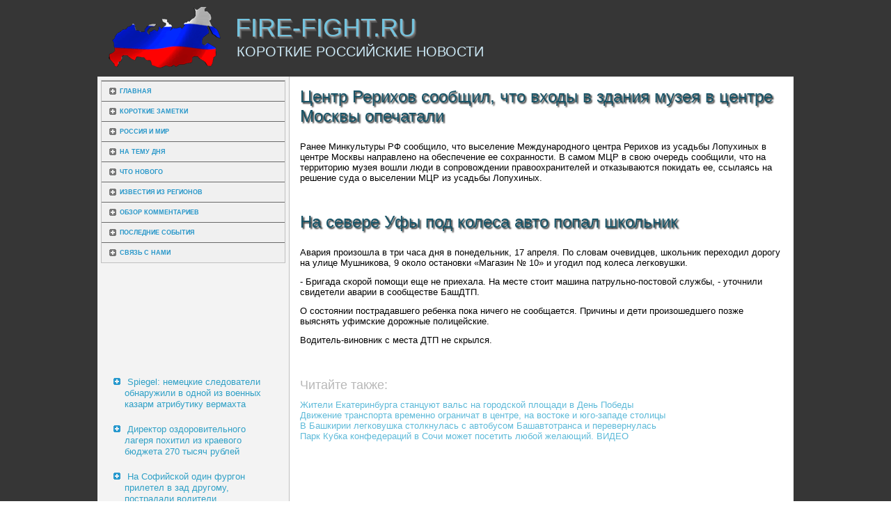

--- FILE ---
content_type: text/html; charset=UTF-8
request_url: http://www.fire-fight.ru/news/news-ru/2937-v-sozhzhennom-dome-na-kubani-pogibli-chetvero-detej.html
body_size: 7784
content:
<!DOCTYPE html PUBLIC "-//W3C//DTD XHTML 1.0 Strict//EN" "http://www.w3.org/TR/xhtml1/DTD/xhtml1-strict.dtd">
   <html xmlns="http://www.w3.org/1999/xhtml">
<head>
  <meta http-equiv="Content-Type" content="text/html; charset=utf-8" />
    <meta name="author" content="Fire-fight.ru" />
<link rel="shortcut icon" href="../../favicon.ico" type="image/x-icon" />
    <title>Центр Рерихов сообщил, что входы в здания музея в центре Москвы опечатали :: Fire-fight.ru</title>
    <meta name="viewport" content="initial-scale = 1.0, maximum-scale =
      1.0, user-scalable = no, width = device-width">
    <!--[if lt IE 9]><script src="https://html5shiv.googlecode.com/svn/trunk/html5.js"></script><![endif]-->
    <link rel="stylesheet" href="../../style.css" media="screen">
    <!--[if lte IE 7]><link rel="stylesheet" href="../../style.ie7.css" media="screen" /><![endif]-->
    <link rel="stylesheet" href="../../style.responsive.css" media="all">
    <script src="../../jquery.js"></script>
    <script src="../../script.js"></script>
    <script src="../../script.responsive.js"></script>
 <style>.mCNcontent .mCNpostcontent-0 .layout-item-0 { padding: 0px;  }
.ie7 .mCNpost .mCNlayout-cell {border:none !important; padding:0 !important; }
.ie6 .mCNpost .mCNlayout-cell {border:none !important; padding:0 !important; }

</style></head>
<body>
<div id="mCNmain">
<header class="mCNheader">


    <div class="mCNshapes">

            </div>
<h1 class="mCNheadline" data-left="26.77%">Fire-fight.ru</h1>
        <h2 class="mCNslogan" data-left="29.75%">Короткие российские новости</h2>
      </header>
      <div class="mCNsheet clearfix">
        <div class="mCNlayout-wrapper">
          <div class="mCNcontent-layout">
            <div class="mCNcontent-layout-row">
              <div class="mCNlayout-cell mCNsidebar1">
                <div class="mCNvmenublock clearfix">
                  <div class="mCNvmenublockcontent">
                    <ul class="mCNvmenu">
<li><a href="../../default.html">Главная</a></li>
<li><a href="../../category1.html">Короткие заметки</a></li>
<li><a href="../../category2.html">Россия и мир</a></li>
<li><a href="../../category3.html">На тему дня</a></li>
<li><a href="../../category4.html">Что нового</a></li>
<li><a href="../../category5.html">Известия из регионов</a></li>
<li><a href="../../category6.html">Обзор комментариев</a></li>
<li><a href="../../category7.html">Последние события</a></li>
<li><a href="../../contact.html">Связь с нами</a></li>
                    </ul>
                  </div>
                </div>
                <div class="mCNblock clearfix">
                  <div class="mCNblockcontent"><br /><br />
 

<br />
 <br />
 <br />
 <br /> <br />
<br />
<ul><li>     <a href="http://www.fire-fight.ru/articles196-1.html">Spiegel: немецкие следователи обнаружили в одной из военных казарм атрибутику вермахта</a>
</li><li>     <a href="http://www.fire-fight.ru/articles827-2.html">Директор оздоровительного лагеря похитил из краевого бюджета 270 тысяч рублей</a>
</li><li>     <a href="http://www.fire-fight.ru/article499.html">На Софийской один фургон прилетел в зад другому, пострадали водители</a>
</li></ul><br />
                  </div>
                </div>
              </div>
              <div class="mCNlayout-cell mCNcontent">
                <article class="mCNpost mCNarticle">      <h2 class="mCNpostheader">Центр Рерихов сообщил, что входы в здания музея в центре Москвы опечатали</h2>  <div class="mCNpostcontent mCNpostcontent-0 clearfix">
                    <div class="mCNcontent-layout">
                      <div class="mCNcontent-layout-row">
                        <div class="mCNlayout-cell layout-item-0"
                          style="width: 100%"><p style="text-align:right;"></p>
         <p>Ранее Минкультуры РФ сообщило, что выселение Международного центра Рерихов из усадьбы Лопухиных в центре Москвы направлено на обеспечение ее сохранности. В самом МЦР в свою очередь сообщили, что на территорию музея вошли люди в сопровождении правоохранителей и отказываются покидать ее, ссылаясь на решение суда о выселении МЦР из усадьбы Лопухиных.</p></div>
                    </div>
                    </div>
                  </div><br /><br /><h2 class="mCNpostheader">На севере Уфы под колеса авто попал школьник</h2>  <div class="mCNpostcontent mCNpostcontent-0 clearfix">
                    <div class="mCNcontent-layout">
                      <div class="mCNcontent-layout-row">
                        <div class="mCNlayout-cell layout-item-0"
                          style="width: 100%"><p style="text-align:right;"></p>
         <p>Авария произошла в три часа дня в понедельник, 17 апреля. По словам очевидцев, школьник переходил дорогу на улице Мушникова, 9 около остановки «Магазин &#8470; 10» и угодил под колеса легковушки.</p><p>- Бригада скорой помощи еще не приехала. На месте стоит машина патрульно-постовой службы, - уточнили свидетели аварии в сообществе БашДТП.</p><p>О состоянии пострадавшего ребенка пока ничего не сообщается. Причины и дети произошедшего позже выяснять уфимские дорожные полицейские.</p><p>Водитель-виновник с места ДТП не скрылся.</p> <br /> 
             <h3>Читайте также:</h3>     <a href="../../article583.html">Жители Екатеринбурга станцуют вальс на городской площади в День Победы</a>
<br />     <a href="../../articles843-4.html">Движение транспорта временно ограничат в центре, на востоке и юго-западе столицы</a>
<br />     <a href="../../articles198-6.html">В Башкирии легковушка столкнулась с автобусом Башавтотранса и перевернулась</a>
<br />     <a href="../../articles851-1.html">Парк Кубка конфедераций в Сочи может посетить любой желающий. ВИДЕО</a>

        </div>
                     <br /><br /></div>
                    </div>
                  </div>
                </article>
              </div>
            </div>
          </div>
        </div>
      </div>
      <footer class="mCNfooter">
        <div class="mCNfooter-inner">
          <div style="width:100%;border-top:1px dotted #808080;"><br />
          </div>
          <p style="margin-left: 20px">Copyright © Fire-fight.ru 2015-2025. All Rights Reserved.</p>
          <p style="margin-left: 20px"><br />
          </p>
        </div>
      </footer>
    </div>
  </body>
</html>     

--- FILE ---
content_type: text/css
request_url: http://www.fire-fight.ru/style.css
body_size: 52136
content:


#mCNmain
{
   background: #363636;
   margin:0 auto;
   font-size: 13px;
   font-family: Arial, 'Arial Unicode MS', Helvetica, Sans-Serif;
   font-weight: normal;
   font-style: normal;
   position: relative;
   width: 100%;
   min-height: 100%;
   left: 0;
   top: 0;
   cursor:default;
   overflow:hidden;
}
table, ul.mCNhmenu
{
   font-size: 13px;
   font-family: Arial, 'Arial Unicode MS', Helvetica, Sans-Serif;
   font-weight: normal;
   font-style: normal;
}

h1, h2, h3, h4, h5, h6, p, a, ul, ol, li
{
   margin: 0;
   padding: 0;
}

/* Reset buttons border. It's important for input and button tags. 
 * border-collapse should be separate for shadow in IE. 
 */
.mCNbutton
{
   border: 0;
   border-collapse: separate;
   -webkit-background-origin: border !important;
   -moz-background-origin: border !important;
   background-origin: border-box !important;
   background: #69BCE2;
   background: linear-gradient(top, #8BCBE9 0, #4BAFDD 100%) no-repeat;
   background: -webkit-linear-gradient(top, #8BCBE9 0, #4BAFDD 100%) no-repeat;
   background: -moz-linear-gradient(top, #8BCBE9 0, #4BAFDD 100%) no-repeat;
   background: -o-linear-gradient(top, #8BCBE9 0, #4BAFDD 100%) no-repeat;
   background: -ms-linear-gradient(top, #8BCBE9 0, #4BAFDD 100%) no-repeat;
   background: linear-gradient(top, #8BCBE9 0, #4BAFDD 100%) no-repeat;
   -svg-background: linear-gradient(top, #8BCBE9 0, #4BAFDD 100%) no-repeat;
   -webkit-box-shadow:0 0 2px 1px rgba(0, 0, 0, 0.2);
   -moz-box-shadow:0 0 2px 1px rgba(0, 0, 0, 0.2);
   box-shadow:0 0 2px 1px rgba(0, 0, 0, 0.2);
   border-width: 0;
   padding:0 35px;
   margin:0 auto;
   height:34px;
}

.mCNpostcontent,
.mCNpostheadericons,
.mCNpostfootericons,
.mCNblockcontent,
ul.mCNvmenu a 
{
   text-align: left;
}

.mCNpostcontent,
.mCNpostcontent li,
.mCNpostcontent table,
.mCNpostcontent a,
.mCNpostcontent a:link,
.mCNpostcontent a:visited,
.mCNpostcontent a.visited,
.mCNpostcontent a:hover,
.mCNpostcontent a.hovered
{
   font-family: Arial, 'Arial Unicode MS', Helvetica, Sans-Serif;
}

.mCNpostcontent p
{
   margin: 12px 0;
}

.mCNpostcontent h1, .mCNpostcontent h1 a, .mCNpostcontent h1 a:link, .mCNpostcontent h1 a:visited, .mCNpostcontent h1 a:hover,
.mCNpostcontent h2, .mCNpostcontent h2 a, .mCNpostcontent h2 a:link, .mCNpostcontent h2 a:visited, .mCNpostcontent h2 a:hover,
.mCNpostcontent h3, .mCNpostcontent h3 a, .mCNpostcontent h3 a:link, .mCNpostcontent h3 a:visited, .mCNpostcontent h3 a:hover,
.mCNpostcontent h4, .mCNpostcontent h4 a, .mCNpostcontent h4 a:link, .mCNpostcontent h4 a:visited, .mCNpostcontent h4 a:hover,
.mCNpostcontent h5, .mCNpostcontent h5 a, .mCNpostcontent h5 a:link, .mCNpostcontent h5 a:visited, .mCNpostcontent h5 a:hover,
.mCNpostcontent h6, .mCNpostcontent h6 a, .mCNpostcontent h6 a:link, .mCNpostcontent h6 a:visited, .mCNpostcontent h6 a:hover,
.mCNblockheader .t, .mCNblockheader .t a, .mCNblockheader .t a:link, .mCNblockheader .t a:visited, .mCNblockheader .t a:hover,
.mCNvmenublockheader .t, .mCNvmenublockheader .t a, .mCNvmenublockheader .t a:link, .mCNvmenublockheader .t a:visited, .mCNvmenublockheader .t a:hover,
.mCNheadline, .mCNheadline a, .mCNheadline a:link, .mCNheadline a:visited, .mCNheadline a:hover,
.mCNslogan, .mCNslogan a, .mCNslogan a:link, .mCNslogan a:visited, .mCNslogan a:hover,
.mCNpostheader, .mCNpostheader a, .mCNpostheader a:link, .mCNpostheader a:visited, .mCNpostheader a:hover
{
   font-size: 32px;
   font-family: 'Century Gothic', Arial, 'Arial Unicode MS', Helvetica, Sans-Serif;
   font-weight: bold;
   font-style: normal;
   text-decoration: none;
}

.mCNpostcontent a, .mCNpostcontent a:link
{
   font-family: Arial, 'Arial Unicode MS', Helvetica, Sans-Serif;
   text-decoration: none;
   color: #5EBAD9;
}

.mCNpostcontent a:visited, .mCNpostcontent a.visited
{
   font-family: Arial, 'Arial Unicode MS', Helvetica, Sans-Serif;
   text-decoration: none;
   color: #808080;
}

.mCNpostcontent  a:hover, .mCNpostcontent a.hover
{
   font-family: Arial, 'Arial Unicode MS', Helvetica, Sans-Serif;
   text-decoration: underline;
   color: #19576B;
}

.mCNpostcontent h1
{
   color: #299FD6;
   margin: 10px 0;
   font-size: 22px;
   font-family: 'Century Gothic', Arial, 'Arial Unicode MS', Helvetica, Sans-Serif;
   font-weight: normal;
   font-style: normal;
   text-shadow: 1.4px 1.4px 0 rgb(255, 255, 255), 2.1px 2.1px 0 rgba(23, 23, 23, 0.8);
}

.mCNblockcontent h1
{
   margin: 10px 0;
   font-size: 22px;
   font-family: 'Century Gothic', Arial, 'Arial Unicode MS', Helvetica, Sans-Serif;
   font-weight: normal;
   font-style: normal;
   text-shadow: 1.4px 1.4px 0 rgb(255, 255, 255), 2.1px 2.1px 0 rgba(23, 23, 23, 0.8);
}

.mCNpostcontent h1 a, .mCNpostcontent h1 a:link, .mCNpostcontent h1 a:hover, .mCNpostcontent h1 a:visited, .mCNblockcontent h1 a, .mCNblockcontent h1 a:link, .mCNblockcontent h1 a:hover, .mCNblockcontent h1 a:visited 
{
   font-size: 22px;
   font-family: 'Century Gothic', Arial, 'Arial Unicode MS', Helvetica, Sans-Serif;
   font-weight: normal;
   font-style: normal;
   text-shadow: 1.4px 1.4px 0 rgb(255, 255, 255), 2.1px 2.1px 0 rgba(23, 23, 23, 0.8);
}

.mCNpostcontent h2
{
   color: #58B4DF;
   margin-top: 19px;
   margin-bottom: 19px;
   font-size: 20px;
   font-family: 'Century Gothic', Arial, 'Arial Unicode MS', Helvetica, Sans-Serif;
}

.mCNblockcontent h2
{
   margin-top: 19px;
   margin-bottom: 19px;
   font-size: 20px;
   font-family: 'Century Gothic', Arial, 'Arial Unicode MS', Helvetica, Sans-Serif;
}

.mCNpostcontent h2 a, .mCNpostcontent h2 a:link, .mCNpostcontent h2 a:hover, .mCNpostcontent h2 a:visited, .mCNblockcontent h2 a, .mCNblockcontent h2 a:link, .mCNblockcontent h2 a:hover, .mCNblockcontent h2 a:visited 
{
   font-size: 20px;
   font-family: 'Century Gothic', Arial, 'Arial Unicode MS', Helvetica, Sans-Serif;
}

.mCNpostcontent h3
{
   color: #B8B8B8;
   margin: 20px 0 10px;
   font-size: 18px;
   font-family: 'Century Gothic', Arial, 'Arial Unicode MS', Helvetica, Sans-Serif;
   font-weight: normal;
   font-style: normal;
}

.mCNblockcontent h3
{
   margin: 20px 0 10px;
   font-size: 18px;
   font-family: 'Century Gothic', Arial, 'Arial Unicode MS', Helvetica, Sans-Serif;
   font-weight: normal;
   font-style: normal;
}

.mCNpostcontent h3 a, .mCNpostcontent h3 a:link, .mCNpostcontent h3 a:hover, .mCNpostcontent h3 a:visited, .mCNblockcontent h3 a, .mCNblockcontent h3 a:link, .mCNblockcontent h3 a:hover, .mCNblockcontent h3 a:visited 
{
   font-size: 18px;
   font-family: 'Century Gothic', Arial, 'Arial Unicode MS', Helvetica, Sans-Serif;
   font-weight: normal;
   font-style: normal;
}

.mCNpostcontent h4
{
   color: #1B698D;
   margin: 15px 0 0;
   font-size: 16px;
   font-family: 'Century Gothic', Arial, 'Arial Unicode MS', Helvetica, Sans-Serif;
   font-weight: normal;
   font-style: normal;
}

.mCNblockcontent h4
{
   margin: 15px 0 0;
   font-size: 16px;
   font-family: 'Century Gothic', Arial, 'Arial Unicode MS', Helvetica, Sans-Serif;
   font-weight: normal;
   font-style: normal;
}

.mCNpostcontent h4 a, .mCNpostcontent h4 a:link, .mCNpostcontent h4 a:hover, .mCNpostcontent h4 a:visited, .mCNblockcontent h4 a, .mCNblockcontent h4 a:link, .mCNblockcontent h4 a:hover, .mCNblockcontent h4 a:visited 
{
   font-size: 16px;
   font-family: 'Century Gothic', Arial, 'Arial Unicode MS', Helvetica, Sans-Serif;
   font-weight: normal;
   font-style: normal;
}

.mCNpostcontent h5
{
   color: #1B698D;
   margin-bottom: 10px;
   font-size: 43px;
   font-family: 'Century Gothic', Arial, 'Arial Unicode MS', Helvetica, Sans-Serif;
   font-weight: normal;
   font-style: normal;
   line-height: 100%;
}

.mCNblockcontent h5
{
   margin-bottom: 10px;
   font-size: 43px;
   font-family: 'Century Gothic', Arial, 'Arial Unicode MS', Helvetica, Sans-Serif;
   font-weight: normal;
   font-style: normal;
   line-height: 100%;
}

.mCNpostcontent h5 a, .mCNpostcontent h5 a:link, .mCNpostcontent h5 a:hover, .mCNpostcontent h5 a:visited, .mCNblockcontent h5 a, .mCNblockcontent h5 a:link, .mCNblockcontent h5 a:hover, .mCNblockcontent h5 a:visited 
{
   font-size: 43px;
   font-family: 'Century Gothic', Arial, 'Arial Unicode MS', Helvetica, Sans-Serif;
   font-weight: normal;
   font-style: normal;
   line-height: 100%;
}

.mCNpostcontent h6
{
   color: #58B4DF;
   margin: -5px 0 -10px;
   font-size: 28px;
   font-family: 'Century Gothic', Arial, 'Arial Unicode MS', Helvetica, Sans-Serif;
   font-weight: bold;
   font-style: normal;
}

.mCNblockcontent h6
{
   margin: -5px 0 -10px;
   font-size: 28px;
   font-family: 'Century Gothic', Arial, 'Arial Unicode MS', Helvetica, Sans-Serif;
   font-weight: bold;
   font-style: normal;
}

.mCNpostcontent h6 a, .mCNpostcontent h6 a:link, .mCNpostcontent h6 a:hover, .mCNpostcontent h6 a:visited, .mCNblockcontent h6 a, .mCNblockcontent h6 a:link, .mCNblockcontent h6 a:hover, .mCNblockcontent h6 a:visited 
{
   font-size: 28px;
   font-family: 'Century Gothic', Arial, 'Arial Unicode MS', Helvetica, Sans-Serif;
   font-weight: bold;
   font-style: normal;
}

header, footer, article, nav, #mCNhmenu-bg, .mCNsheet, .mCNhmenu a, .mCNvmenu a, .mCNslidenavigator > a, .mCNcheckbox:before, .mCNradiobutton:before
{
   -webkit-background-origin: border !important;
   -moz-background-origin: border !important;
   background-origin: border-box !important;
}

header, footer, article, nav, #mCNhmenu-bg, .mCNsheet, .mCNslidenavigator > a, .mCNcheckbox:before, .mCNradiobutton:before
{
   display: block;
   -webkit-box-sizing: border-box;
   -moz-box-sizing: border-box;
   box-sizing: border-box;
}

ul
{
   list-style-type: none;
}

ol
{
   list-style-position: inside;
}

html, body
{
   height: 100%;
}

body
{
   padding: 0;
   margin:0;
   min-width: 1000px;
   color: #000000;
}

.mCNheader:before, #mCNheader-bg:before, .mCNlayout-cell:before, .mCNlayout-wrapper:before, .mCNfooter:before, .mCNnav:before, #mCNhmenu-bg:before, .mCNsheet:before
{
   width: 100%;
   content: " ";
   display: table;
}
.mCNheader:after, #mCNheader-bg:after, .mCNlayout-cell:after, .mCNlayout-wrapper:after, .mCNfooter:after, .mCNnav:after, #mCNhmenu-bg:after, .mCNsheet:after,
.cleared, .clearfix:after {
   clear: both;
   font: 0/0 serif;
   display: block;
   content: " ";
}

form
{
   padding: 0 !important;
   margin: 0 !important;
}

table.position
{
   position: relative;
   width: 100%;
   table-layout: fixed;
}

li h1, .mCNpostcontent li h1, .mCNblockcontent li h1 
{
   margin:1px;
} 
li h2, .mCNpostcontent li h2, .mCNblockcontent li h2 
{
   margin:1px;
} 
li h3, .mCNpostcontent li h3, .mCNblockcontent li h3 
{
   margin:1px;
} 
li h4, .mCNpostcontent li h4, .mCNblockcontent li h4 
{
   margin:1px;
} 
li h5, .mCNpostcontent li h5, .mCNblockcontent li h5 
{
   margin:1px;
} 
li h6, .mCNpostcontent li h6, .mCNblockcontent li h6 
{
   margin:1px;
} 
li p, .mCNpostcontent li p, .mCNblockcontent li p 
{
   margin:1px;
}


.mCNshapes
{
   position: absolute;
   top: 0;
   right: 0;
   bottom: 0;
   left: 0;
   overflow: hidden;
   z-index: 0;
}

.mCNslider-inner {
   position: relative;
   overflow: hidden;
   width: 100%;
   height: 100%;
}

.mCNslidenavigator > a {
   display: inline-block;
   vertical-align: middle;
   outline-style: none;
   font-size: 1px;
}

.mCNslidenavigator > a:last-child {
   margin-right: 0 !important;
}

.mCNheadline
{
  display: inline-block;
  position: absolute;
  min-width: 50px;
  top: 12px;
  left: 26.77%;
  line-height: 100%;
  margin-left: -70px !important;
  -webkit-transform: rotate(0deg);
  -moz-transform: rotate(0deg);
  -o-transform: rotate(0deg);
  -ms-transform: rotate(0deg);
  transform: rotate(0deg);
  z-index: 101;
}

.mCNheadline, 
.mCNheadline a, 
.mCNheadline a:link, 
.mCNheadline a:visited, 
.mCNheadline a:hover
{
font-size: 36px;
font-family: 'Century Gothic', Arial, 'Arial Unicode MS', Helvetica, Sans-Serif;
font-weight: normal;
font-style: normal;
text-decoration: none;
text-transform: uppercase;
text-shadow: 0.7px 0.7px 0px rgba(153, 153, 153, 0.8), 1.4px 1.4px 0px rgba(140, 140, 140, 0.8), 2.1px 2.1px 1px rgba(122, 122, 122, 0.5), 2.8px 2.8px 0px rgba(107, 107, 107, 0.5), 3.5px 3.5px 0px rgba(92, 92, 92, 0.48);
  padding: 0;
  margin: 0;
  color: #73C3DE !important;
  white-space: nowrap;
}
.mCNslogan
{
  display: inline-block;
  position: absolute;
  min-width: 50px;
  top: 54px;
  left: 29.75%;
  line-height: 100%;
  margin-left: -98px !important;
  -webkit-transform: rotate(0deg);
  -moz-transform: rotate(0deg);
  -o-transform: rotate(0deg);
  -ms-transform: rotate(0deg);
  transform: rotate(0deg);
  z-index: 102;
  white-space: nowrap;
}

.mCNslogan, 
.mCNslogan a, 
.mCNslogan a:link, 
.mCNslogan a:visited, 
.mCNslogan a:hover
{
font-size: 20px;
font-family: 'Century Gothic', Arial, 'Arial Unicode MS', Helvetica, Sans-Serif;
font-weight: normal;
font-style: normal;
text-decoration: none;
text-transform: uppercase;
  padding: 0;
  margin: 0;
  color: #CCE8F5 !important;
}






.mCNheader
{
   margin:10px auto 0;
   height: 100px;
   background-image: url('images/object201233291.png'), url('images/header.png');
   background-position: 13px -9px, 0 0;
   background-repeat: no-repeat;
   position: relative;
   width: 1000px;
   z-index: auto !important;
}

.responsive .mCNheader 
{
   background-image: url('images/header.png');
   background-position: center center;
}

.mCNheader>.widget 
{
   position:absolute;
   z-index:101;
}

.mCNsheet
{
   background: #FFFFFF;
   margin:0 auto;
   position:relative;
   cursor:auto;
   width: 1000px;
   z-index: auto !important;
}

.mCNlayout-wrapper
{
   position: relative;
   margin: 0 auto 0 auto;
   z-index: auto !important;
}

.mCNcontent-layout
{
   display: table;
   width: 100%;
   table-layout: fixed;
}

.mCNcontent-layout-row 
{
   display: table-row;
}

.mCNlayout-cell
{
   display: table-cell;
   vertical-align: top;
}

/* need only for content layout in post content */ 
.mCNpostcontent .mCNcontent-layout
{
   border-collapse: collapse;
}

.mCNvmenublock
{
   background: #F0F0F0;
   border:1px solid #BFBFBF;
   margin:5px;
}
div.mCNvmenublock img
{
   margin: 0;
}

.mCNvmenublockcontent
{
   margin:0 auto;
}

ul.mCNvmenu, ul.mCNvmenu ul
{
   list-style: none;
   display: block;
}

ul.mCNvmenu, ul.mCNvmenu li
{
   display: block;
   margin: 0;
   padding: 0;
   width: auto;
   line-height: 0;
}

ul.mCNvmenu
{
   margin-top: 0;
   margin-bottom: 0;
}

ul.mCNvmenu ul
{
   display: none;
   position:relative;
}

ul.mCNvmenu ul.active
{
   display: block;
}

ul.mCNvmenu>li>a
{
   border-top:1px solid #696969;
   padding:0 10px 0 11px;
   margin:0 auto;
   color: #2696C9;
   min-height: 28px;
   line-height: 28px;
}
ul.mCNvmenu a 
{
   display: block;
   cursor: pointer;
   z-index: 1;
   font-size: 9px;
   font-family: 'Century Gothic', Arial, 'Arial Unicode MS', Helvetica, Sans-Serif;
   font-weight: bold;
   font-style: normal;
   text-decoration: none;
   text-transform: uppercase;
   position:relative;
}

ul.mCNvmenu li{
   position:relative;
}

ul.mCNvmenu>li
{
   margin-top: 0;
}
ul.mCNvmenu>li>ul
{
   margin-top: 0;
}
ul.mCNvmenu>li:first-child
{
   margin-top:0;
}

ul.mCNvmenu>li>a:before
{
   content:url('images/vmenuitemicon.png');
   margin-right:5px;
   bottom: 1px;
   position:relative;
   display:inline-block;
   vertical-align:middle;
   font-size:0;
   line-height:0;
}
.opera ul.mCNvmenu>li>a:before
{
   /* Vertical-align:middle in Opera doesn't need additional offset */
    bottom: 0;
}

ul.mCNvmenu>li>a.active:before
{
   content:url('images/vmenuactiveitemicon.png');
   margin-right:5px;
   bottom: 1px;
   position:relative;
   display:inline-block;
   vertical-align:middle;
   font-size:0;
   line-height:0;
}
.opera ul.mCNvmenu>li>a.active:before
{
   /* Vertical-align:middle in Opera doesn't need additional offset */
    bottom: 0;
}

ul.mCNvmenu>li>a:hover:before,  ul.mCNvmenu>li>a.active:hover:before,  ul.mCNvmenu>li:hover>a:before,  ul.mCNvmenu>li:hover>a.active:before
{
   content:url('images/vmenuhovereditemicon.png');
   margin-right:5px;
   bottom: 1px;
   position:relative;
   display:inline-block;
   vertical-align:middle;
   font-size:0;
   line-height:0;
}
.opera ul.mCNvmenu>li>a:hover:before, .opera   ul.mCNvmenu>li>a.active:hover:before, .opera   ul.mCNvmenu>li:hover>a:before, .opera   ul.mCNvmenu>li:hover>a.active:before
{
   /* Vertical-align:middle in Opera doesn't need additional offset */
    bottom: 0;
}

ul.mCNvmenu>li>a:hover, ul.mCNvmenu>li>a.active:hover
{
   background: #35A9D0;
   border-top:1px solid #35A9D0;
   padding:0 10px 0 11px;
   margin:0 auto;
}

ul.mCNvmenu a:hover, ul.mCNvmenu a.active:hover 
{
   color: #185467;
}

ul.mCNvmenu>li>a.active:hover>span.border-top, ul.mCNvmenu>li>a.active:hover>span.border-bottom 
{
   background-color: transparent;
}

ul.mCNvmenu>li>a.active
{
   border-top:1px solid #2799CE;
   padding:0 10px 0 11px;
   margin:0 auto;
   color: #2696C9;
}

.mCNblock
{
   padding:3px;
   margin:20px;
}
div.mCNblock img
{
   border: none;
   margin: 7px;
}

.mCNblockcontent
{
   margin:0 auto;
   color: #3B3B3B;
   font-size: 13px;
   font-family: Arial, 'Arial Unicode MS', Helvetica, Sans-Serif;
}
.mCNblockcontent table,
.mCNblockcontent li, 
.mCNblockcontent a,
.mCNblockcontent a:link,
.mCNblockcontent a:visited,
.mCNblockcontent a:hover
{
   color: #3B3B3B;
   font-size: 13px;
   font-family: Arial, 'Arial Unicode MS', Helvetica, Sans-Serif;
}

.mCNblockcontent p
{
   margin: 6px 0;
}

.mCNblockcontent a, .mCNblockcontent a:link
{
   color: #2FA0C6;
   font-family: Arial, 'Arial Unicode MS', Helvetica, Sans-Serif;
   text-decoration: none;
}

.mCNblockcontent a:visited, .mCNblockcontent a.visited
{
   color: #ADADAD;
   font-family: Arial, 'Arial Unicode MS', Helvetica, Sans-Serif;
   text-decoration: none;
}

.mCNblockcontent a:hover, .mCNblockcontent a.hover
{
   color: #4FB1DE;
   font-family: Arial, 'Arial Unicode MS', Helvetica, Sans-Serif;
   text-decoration: underline;
}
.mCNblock ul>li:before
{
   content:url('images/blockbullets.png');
   margin-right:6px;
   bottom: 2px;
   position:relative;
   display:inline-block;
   vertical-align:middle;
   font-size:0;
   line-height:0;
   margin-left: -16px;
}
.opera .mCNblock ul>li:before
{
   /* Vertical-align:middle in Opera doesn't need additional offset */
    bottom: 0;
}

.mCNblock li
{
   font-size: 13px;
   font-family: Arial, 'Arial Unicode MS', Helvetica, Sans-Serif;
   line-height: 125%;
   color: #0C3040;
   margin: 20px 0 10px;
}

.mCNblock ul>li, .mCNblock ol
{
   padding: 0;
}

.mCNblock ul>li
{
   padding-left: 16px;
}

.mCNbreadcrumbs
{
   margin:0 auto;
}

a.mCNbutton,
a.mCNbutton:link,
a:link.mCNbutton:link,
body a.mCNbutton:link,
a.mCNbutton:visited,
body a.mCNbutton:visited,
input.mCNbutton,
button.mCNbutton
{
   text-decoration: none;
   font-size: 14px;
   font-family: 'Century Gothic', Arial, 'Arial Unicode MS', Helvetica, Sans-Serif;
   font-weight: bold;
   font-style: normal;
   text-transform: uppercase;
   position:relative;
   display: inline-block;
   vertical-align: middle;
   white-space: nowrap;
   text-align: center;
   color: #1C1C1C;
   margin: 0 5px 0 0 !important;
   overflow: visible;
   cursor: pointer;
   text-indent: 0;
   line-height: 34px;
   -webkit-box-sizing: content-box;
   -moz-box-sizing: content-box;
   box-sizing: content-box;
}

.mCNbutton img
{
   margin: 0;
   vertical-align: middle;
}

.firefox2 .mCNbutton
{
   display: block;
   float: left;
}

input, select, textarea, a.mCNsearch-button span
{
   vertical-align: middle;
   font-size: 14px;
   font-family: 'Century Gothic', Arial, 'Arial Unicode MS', Helvetica, Sans-Serif;
   font-weight: bold;
   font-style: normal;
   text-transform: uppercase;
}

.mCNblock select 
{
   width:96%;
}

input.mCNbutton
{
   float: none !important;
}

.mCNbutton.active, .mCNbutton.active:hover
{
   background: #69BCE2;
   background: linear-gradient(top, #8BCBE9 0, #4BAFDD 100%) no-repeat;
   background: -webkit-linear-gradient(top, #8BCBE9 0, #4BAFDD 100%) no-repeat;
   background: -moz-linear-gradient(top, #8BCBE9 0, #4BAFDD 100%) no-repeat;
   background: -o-linear-gradient(top, #8BCBE9 0, #4BAFDD 100%) no-repeat;
   background: -ms-linear-gradient(top, #8BCBE9 0, #4BAFDD 100%) no-repeat;
   background: linear-gradient(top, #8BCBE9 0, #4BAFDD 100%) no-repeat;
   -svg-background: linear-gradient(top, #8BCBE9 0, #4BAFDD 100%) no-repeat;
   -webkit-box-shadow:0 0 2px 1px rgba(0, 0, 0, 0.2);
   -moz-box-shadow:0 0 2px 1px rgba(0, 0, 0, 0.2);
   box-shadow:0 0 2px 1px rgba(0, 0, 0, 0.2);
   border-width: 0;
   padding:0 35px;
   margin:0 auto;
}
.mCNbutton.active, .mCNbutton.active:hover {
   color: #0B252D !important;
}

.mCNbutton.hover, .mCNbutton:hover
{
   background: #3AA7D9;
   background: linear-gradient(top, #58B4DF 0, #299FD6 79%, #2696C9 100%) no-repeat;
   background: -webkit-linear-gradient(top, #58B4DF 0, #299FD6 79%, #2696C9 100%) no-repeat;
   background: -moz-linear-gradient(top, #58B4DF 0, #299FD6 79%, #2696C9 100%) no-repeat;
   background: -o-linear-gradient(top, #58B4DF 0, #299FD6 79%, #2696C9 100%) no-repeat;
   background: -ms-linear-gradient(top, #58B4DF 0, #299FD6 79%, #2696C9 100%) no-repeat;
   background: linear-gradient(top, #58B4DF 0, #299FD6 79%, #2696C9 100%) no-repeat;
   -svg-background: linear-gradient(top, #58B4DF 0, #299FD6 79%, #2696C9 100%) no-repeat;
   -webkit-box-shadow:0 0 2px 1px rgba(0, 0, 0, 0.2);
   -moz-box-shadow:0 0 2px 1px rgba(0, 0, 0, 0.2);
   box-shadow:0 0 2px 1px rgba(0, 0, 0, 0.2);
   border-width: 0;
   padding:0 35px;
   margin:0 auto;
}
.mCNbutton.hover, .mCNbutton:hover {
   color: #09232F !important;
}

input[type="text"], input[type="password"], input[type="email"], input[type="url"], textarea
{
   background: #FFFFFF;
   border:1px solid rgba(84, 84, 84, 0.2);
   margin:0 auto;
}
input[type="text"], input[type="password"], input[type="email"], input[type="url"], textarea
{
   width: auto;
   padding: 8px 0;
   color: #404040 !important;
   font-size: 13px;
   font-family: Arial, 'Arial Unicode MS', Helvetica, Sans-Serif;
   font-weight: normal;
   font-style: normal;
   text-shadow: none;
}
input.mCNerror, textarea.mCNerror
{
   background: #FFFFFF;
   border:1px solid #E2341D;
   margin:0 auto;
}
input.mCNerror, textarea.mCNerror {
   color: #404040 !important;
   font-size: 13px;
   font-family: Arial, 'Arial Unicode MS', Helvetica, Sans-Serif;
   font-weight: normal;
   font-style: normal;
}
form.mCNsearch input[type="text"]
{
   background: #FFFFFF;
   border-radius: 0;
   border:1px solid #545454;
   margin:0 auto;
   width: 100%;
   padding: 0 0;
   -webkit-box-sizing: border-box;
   -moz-box-sizing: border-box;
   box-sizing: border-box;
   color: #404040 !important;
   font-size: 13px;
   font-family: Arial, 'Arial Unicode MS', Helvetica, Sans-Serif;
   font-weight: normal;
   font-style: normal;
}
form.mCNsearch 
{
   background-image: none;
   border: 0;
   display:block;
   position:relative;
   top:0;
   padding:0;
   margin:5px;
   left:0;
   line-height: 0;
}

form.mCNsearch input, a.mCNsearch-button
{
   top:0;
   right:0;
}

form.mCNsearch>input, a.mCNsearch-button{
   bottom:0;
   left:0;
   vertical-align: middle;
}

form.mCNsearch input[type="submit"], input.mCNsearch-button, a.mCNsearch-button
{
   background: #69BCE2;
   -webkit-border-radius:0 -1px -1px 0;
   -moz-border-radius:0 -1px -1px 0;
   border-radius:0 -1px -1px 0;
   margin:0 auto;
}
form.mCNsearch input[type="submit"], input.mCNsearch-button, a.mCNsearch-button {
   position:absolute;
   left:auto;
   display:block;
   border: 0;
   top: 1px;
   bottom: 1px;
   right: 	1px;
   padding:0 6px;
   color: #1C1C1C !important;
   font-size: 13px;
   font-family: Arial, 'Arial Unicode MS', Helvetica, Sans-Serif;
   font-weight: normal;
   font-style: normal;
   cursor: pointer;
}

a.mCNsearch-button span.mCNsearch-button-text, a.mCNsearch-button:after {
   vertical-align:middle;
}

a.mCNsearch-button:after {
   display:inline-block;
   content:' ';
   height: 100%;
}

a.mCNsearch-button, a.mCNsearch-button span,
a.mCNsearch-button:visited, a.mCNsearch-button.visited,
a.mCNsearch-button:hover, a.mCNsearch-button.hover 
{
   text-decoration: none;
   font-size: 13px;
   font-family: Arial, 'Arial Unicode MS', Helvetica, Sans-Serif;
   font-weight: normal;
   font-style: normal;
}

label.mCNcheckbox:before
{
   background: #FFFFFF;
   -webkit-border-radius:1px;
   -moz-border-radius:1px;
   border-radius:1px;
   border-width: 0;
   margin:0 auto;
   width:16px;
   height:16px;
}
label.mCNcheckbox
{
   cursor: pointer;
   font-size: 13px;
   font-family: Arial, 'Arial Unicode MS', Helvetica, Sans-Serif;
   font-weight: normal;
   font-style: normal;
   line-height: 16px;
   display: inline-block;
   color: #404040 !important;
}

.mCNcheckbox>input[type="checkbox"]
{
   margin: 0 5px 0 0;
}

label.mCNcheckbox.active:before
{
   background: #ACDCEC;
   -webkit-border-radius:1px;
   -moz-border-radius:1px;
   border-radius:1px;
   border-width: 0;
   margin:0 auto;
   width:16px;
   height:16px;
   display: inline-block;
}

label.mCNcheckbox.hovered:before
{
   background: #C1E5F0;
   -webkit-border-radius:1px;
   -moz-border-radius:1px;
   border-radius:1px;
   border-width: 0;
   margin:0 auto;
   width:16px;
   height:16px;
   display: inline-block;
}

label.mCNradiobutton:before
{
   background: #FFFFFF;
   -webkit-border-radius:3px;
   -moz-border-radius:3px;
   border-radius:3px;
   border-width: 0;
   margin:0 auto;
   width:12px;
   height:12px;
}
label.mCNradiobutton
{
   cursor: pointer;
   font-size: 13px;
   font-family: Arial, 'Arial Unicode MS', Helvetica, Sans-Serif;
   font-weight: normal;
   font-style: normal;
   line-height: 12px;
   display: inline-block;
   color: #404040 !important;
}

.mCNradiobutton>input[type="radio"]
{
   vertical-align: baseline;
   margin: 0 5px 0 0;
}

label.mCNradiobutton.active:before
{
   background: #ACDCEC;
   -webkit-border-radius:3px;
   -moz-border-radius:3px;
   border-radius:3px;
   border-width: 0;
   margin:0 auto;
   width:12px;
   height:12px;
   display: inline-block;
}

label.mCNradiobutton.hovered:before
{
   background: #C1E5F0;
   -webkit-border-radius:3px;
   -moz-border-radius:3px;
   border-radius:3px;
   border-width: 0;
   margin:0 auto;
   width:12px;
   height:12px;
   display: inline-block;
}

.mCNcomments
{
   border-top:1px dotted #BFBFBF;
   margin:0 auto;
   margin-top: 25px;
}

.mCNcomments h2
{
   color: #000000;
}

.mCNcomment-inner
{
   background: #E8E8E8;
   background: transparent;
   -webkit-border-radius:2px;
   -moz-border-radius:2px;
   border-radius:2px;
   padding:5px;
   margin:0 auto;
   margin-left: 94px;
}
.mCNcomment-avatar 
{
   float:left;
   width:80px;
   height:80px;
   padding:1px;
   background:#fff;
   border:1px solid #ABABAB;
}

.mCNcomment-avatar>img
{
   margin:0 !important;
   border:none !important;
}

.mCNcomment-content
{
   padding:10px 0;
   color: #000000;
   font-family: Arial, 'Arial Unicode MS', Helvetica, Sans-Serif;
}

.mCNcomment
{
   margin-top: 6px;
}

.mCNcomment:first-child
{
   margin-top: 0;
}

.mCNcomment-header
{
   color: #000000;
   font-family: Arial, 'Arial Unicode MS', Helvetica, Sans-Serif;
   line-height: 100%;
}

.mCNcomment-header a, 
.mCNcomment-header a:link, 
.mCNcomment-header a:visited,
.mCNcomment-header a.visited,
.mCNcomment-header a:hover,
.mCNcomment-header a.hovered
{
   font-family: Arial, 'Arial Unicode MS', Helvetica, Sans-Serif;
   line-height: 100%;
}

.mCNcomment-header a, .mCNcomment-header a:link
{
   font-family: Arial, 'Arial Unicode MS', Helvetica, Sans-Serif;
   color: #206E88;
}

.mCNcomment-header a:visited, .mCNcomment-header a.visited
{
   font-family: Arial, 'Arial Unicode MS', Helvetica, Sans-Serif;
   color: #404040;
}

.mCNcomment-header a:hover,  .mCNcomment-header a.hovered
{
   font-family: Arial, 'Arial Unicode MS', Helvetica, Sans-Serif;
   color: #081B21;
}

.mCNcomment-content a, 
.mCNcomment-content a:link, 
.mCNcomment-content a:visited,
.mCNcomment-content a.visited,
.mCNcomment-content a:hover,
.mCNcomment-content a.hovered
{
   font-family: Arial, 'Arial Unicode MS', Helvetica, Sans-Serif;
}

.mCNcomment-content a, .mCNcomment-content a:link
{
   font-family: Arial, 'Arial Unicode MS', Helvetica, Sans-Serif;
   color: #206E88;
}

.mCNcomment-content a:visited, .mCNcomment-content a.visited
{
   font-family: Arial, 'Arial Unicode MS', Helvetica, Sans-Serif;
   color: #404040;
}

.mCNcomment-content a:hover,  .mCNcomment-content a.hovered
{
   font-family: Arial, 'Arial Unicode MS', Helvetica, Sans-Serif;
   color: #081B21;
}

.mCNpager
{
   background: #E8E8E8;
   background: linear-gradient(top, #FFFFFF 0, #A8A8A8 100%) no-repeat;
   background: -webkit-linear-gradient(top, #FFFFFF 0, #A8A8A8 100%) no-repeat;
   background: -moz-linear-gradient(top, #FFFFFF 0, #A8A8A8 100%) no-repeat;
   background: -o-linear-gradient(top, #FFFFFF 0, #A8A8A8 100%) no-repeat;
   background: -ms-linear-gradient(top, #FFFFFF 0, #A8A8A8 100%) no-repeat;
   background: linear-gradient(top, #FFFFFF 0, #A8A8A8 100%) no-repeat;
   -svg-background: linear-gradient(top, #FFFFFF 0, #A8A8A8 100%) no-repeat;
   -webkit-border-radius:2px;
   -moz-border-radius:2px;
   border-radius:2px;
   border:1px solid #BFBFBF;
   padding:5px;
}

.mCNpager>*:last-child,
.mCNpager>*:last-child:hover
{
   margin-right:0;
}

.mCNpager>span {
   cursor:default;
}

.mCNpager>*
{
   background: #DEDEDE;
   background: linear-gradient(top, #FFFFFF 0, #ABABAB 100%) no-repeat;
   background: -webkit-linear-gradient(top, #FFFFFF 0, #ABABAB 100%) no-repeat;
   background: -moz-linear-gradient(top, #FFFFFF 0, #ABABAB 100%) no-repeat;
   background: -o-linear-gradient(top, #FFFFFF 0, #ABABAB 100%) no-repeat;
   background: -ms-linear-gradient(top, #FFFFFF 0, #ABABAB 100%) no-repeat;
   background: linear-gradient(top, #FFFFFF 0, #ABABAB 100%) no-repeat;
   -svg-background: linear-gradient(top, #FFFFFF 0, #ABABAB 100%) no-repeat;
   -webkit-border-radius:2px;
   -moz-border-radius:2px;
   border-radius:2px;
   border:1px solid #ABABAB;
   padding:7px;
   margin:0 4px 0 auto;
   position:relative;
   display:inline-block;
   margin-left: 0;
}

.mCNpager a:link,
.mCNpager a:visited
{
   font-family: Arial, 'Arial Unicode MS', Helvetica, Sans-Serif;
   text-decoration: none;
   color: #424242
;
}

.mCNpager .active
{
   background: #BFBFBF;
   background: linear-gradient(top, #E8E8E8 0, #969696 100%) no-repeat;
   background: -webkit-linear-gradient(top, #E8E8E8 0, #969696 100%) no-repeat;
   background: -moz-linear-gradient(top, #E8E8E8 0, #969696 100%) no-repeat;
   background: -o-linear-gradient(top, #E8E8E8 0, #969696 100%) no-repeat;
   background: -ms-linear-gradient(top, #E8E8E8 0, #969696 100%) no-repeat;
   background: linear-gradient(top, #E8E8E8 0, #969696 100%) no-repeat;
   -svg-background: linear-gradient(top, #E8E8E8 0, #969696 100%) no-repeat;
   border:1px solid #DEDEDE;
   padding:7px;
   margin:0 4px 0 auto;
   color: #404040
;
}

.mCNpager .more
{
   background: #DEDEDE;
   background: linear-gradient(top, #FFFFFF 0, #ABABAB 100%) no-repeat;
   background: -webkit-linear-gradient(top, #FFFFFF 0, #ABABAB 100%) no-repeat;
   background: -moz-linear-gradient(top, #FFFFFF 0, #ABABAB 100%) no-repeat;
   background: -o-linear-gradient(top, #FFFFFF 0, #ABABAB 100%) no-repeat;
   background: -ms-linear-gradient(top, #FFFFFF 0, #ABABAB 100%) no-repeat;
   background: linear-gradient(top, #FFFFFF 0, #ABABAB 100%) no-repeat;
   -svg-background: linear-gradient(top, #FFFFFF 0, #ABABAB 100%) no-repeat;
   border:1px solid #ABABAB;
   margin:0 4px 0 auto;
}
.mCNpager a.more:link,
.mCNpager a.more:visited
{
   color: #0D2B36
;
}
.mCNpager a:hover
{
   background: #ABABAB;
   background: linear-gradient(top, #D1D1D1 0, #828282 100%) no-repeat;
   background: -webkit-linear-gradient(top, #D1D1D1 0, #828282 100%) no-repeat;
   background: -moz-linear-gradient(top, #D1D1D1 0, #828282 100%) no-repeat;
   background: -o-linear-gradient(top, #D1D1D1 0, #828282 100%) no-repeat;
   background: -ms-linear-gradient(top, #D1D1D1 0, #828282 100%) no-repeat;
   background: linear-gradient(top, #D1D1D1 0, #828282 100%) no-repeat;
   -svg-background: linear-gradient(top, #D1D1D1 0, #828282 100%) no-repeat;
   border:1px solid #DEDEDE;
   padding:7px;
   margin:0 4px 0 auto;
}
.mCNpager  a:hover,
.mCNpager  a.more:hover
{
   color: #081B21
;
}
.mCNpager>*:after
{
   margin:0 0 0 auto;
   display:inline-block;
   position:absolute;
   content: ' ';
   top:0;
   width:0;
   height:100%;
   right: 0;
   text-decoration:none;
}

.mCNpager>*:last-child:after{
   display:none;
}

.mCNcommentsform
{
   background: #DEDEDE;
   background: transparent;
   padding:10px;
   margin:0 auto;
   margin-top:25px;
   color: #000000;
}

.mCNcommentsform h2{
   padding-bottom:10px;
   margin: 0;
   color: #000000;
}

.mCNcommentsform label {
   display: inline-block;
   line-height: 25px;
}

.mCNcommentsform input:not([type=submit]), .mCNcommentsform textarea {
   box-sizing: border-box;
   -moz-box-sizing: border-box;
   -webkit-box-sizing: border-box;
   width:100%;
   max-width:100%;
}

.mCNcommentsform .form-submit
{
   margin-top: 10px;
}
.mCNpost
{
   padding:15px;
}
a img
{
   border: 0;
}

.mCNarticle img, img.mCNarticle, .mCNblock img, .mCNfooter img
{
   margin: 0 0 0 0;
}

.mCNmetadata-icons img
{
   border: none;
   vertical-align: middle;
   margin: 2px;
}

.mCNarticle table, table.mCNarticle
{
   border-collapse: collapse;
   margin: 1px;
}

.mCNpost .mCNcontent-layout-br
{
   height: 0;
}

.mCNarticle th, .mCNarticle td
{
   padding: 2px;
   vertical-align: top;
   text-align: left;
}

.mCNarticle th
{
   text-align: center;
   vertical-align: middle;
   padding: 7px;
}

pre
{
   overflow: auto;
   padding: 0.1em;
}

.preview-cms-logo
{
   border: 0;
   margin: 1em 1em 0 0;
   float: left;
}

.image-caption-wrapper
{
   padding: 0 0 0 0;
   -webkit-box-sizing: border-box;
   -moz-box-sizing: border-box;
   box-sizing: border-box;
}

.image-caption-wrapper img
{
   margin: 0 !important;
   -webkit-box-sizing: border-box;
   -moz-box-sizing: border-box;
   box-sizing: border-box;
}

.image-caption-wrapper div.mCNcollage
{
   margin: 0 !important;
   -webkit-box-sizing: border-box;
   -moz-box-sizing: border-box;
   box-sizing: border-box;
}

.image-caption-wrapper p
{
   font-size: 80%;
   text-align: right;
   margin: 0;
}

.mCNpostheader
{
   color: #185467;
   margin: 0 0 10px;
   font-size: 24px;
   font-family: 'Century Gothic', Arial, 'Arial Unicode MS', Helvetica, Sans-Serif;
   font-weight: normal;
   font-style: normal;
   text-shadow: 1px 0 0 rgb(23, 23, 23), 1px 0 0 rgb(23, 23, 23), 0 -1px 0 rgb(23, 23, 23), 0 1px 0 rgb(23, 23, 23), 0 0 10px rgba(0, 0, 0, 0.99);
}

.mCNpostheader a, 
.mCNpostheader a:link, 
.mCNpostheader a:visited,
.mCNpostheader a.visited,
.mCNpostheader a:hover,
.mCNpostheader a.hovered
{
   font-size: 24px;
   font-family: 'Century Gothic', Arial, 'Arial Unicode MS', Helvetica, Sans-Serif;
   font-weight: normal;
   font-style: normal;
   text-shadow: 1px 0 0 rgb(23, 23, 23), 1px 0 0 rgb(23, 23, 23), 0 -1px 0 rgb(23, 23, 23), 0 1px 0 rgb(23, 23, 23), 0 0 10px rgba(0, 0, 0, 0.99);
}

.mCNpostheader a, .mCNpostheader a:link
{
   font-family: 'Century Gothic', Arial, 'Arial Unicode MS', Helvetica, Sans-Serif;
   text-decoration: none;
   text-align: left;
   text-shadow: 1.4px 1.4px 0 rgb(255, 255, 255), 2.1px 2.1px 0 rgba(23, 23, 23, 0.79);
   color: #45B0D3;
}

.mCNpostheader a:visited, .mCNpostheader a.visited
{
   font-family: 'Century Gothic', Arial, 'Arial Unicode MS', Helvetica, Sans-Serif;
   text-decoration: none;
   text-align: left;
   color: #62BCDA;
}

.mCNpostheader a:hover,  .mCNpostheader a.hovered
{
   font-family: 'Century Gothic', Arial, 'Arial Unicode MS', Helvetica, Sans-Serif;
   text-decoration: none;
   text-align: left;
   color: #19576B;
}

.mCNpostheadericons,
.mCNpostheadericons a,
.mCNpostheadericons a:link,
.mCNpostheadericons a:visited,
.mCNpostheadericons a:hover
{
   font-family: Arial, 'Arial Unicode MS', Helvetica, Sans-Serif;
   color: #404040;
}

.mCNpostheadericons
{
   padding: 1px;
   margin: 20px 0 0;
}

.mCNpostheadericons a, .mCNpostheadericons a:link
{
   font-family: Arial, 'Arial Unicode MS', Helvetica, Sans-Serif;
   text-decoration: none;
   color: #595959;
}

.mCNpostheadericons a:visited, .mCNpostheadericons a.visited
{
   font-family: Arial, 'Arial Unicode MS', Helvetica, Sans-Serif;
   font-weight: normal;
   font-style: italic;
   text-decoration: none;
   color: #595959;
}

.mCNpostheadericons a:hover, .mCNpostheadericons a.hover
{
   font-family: Arial, 'Arial Unicode MS', Helvetica, Sans-Serif;
   font-weight: normal;
   font-style: italic;
   text-decoration: underline;
   color: #09232F;
}

.mCNpostpdficon:before
{
   content:url('images/postpdficon.png');
   margin-right:6px;
   position:relative;
   display:inline-block;
   vertical-align:middle;
   font-size:0;
   line-height:0;
   bottom: auto;
}
.opera .mCNpostpdficon:before
{
   /* Vertical-align:middle in Opera doesn't need additional offset */
    bottom: 0;
}

.mCNpostprinticon:before
{
   content:url('images/postprinticon.png');
   margin-right:6px;
   bottom: 2px;
   position:relative;
   display:inline-block;
   vertical-align:middle;
   font-size:0;
   line-height:0;
}
.opera .mCNpostprinticon:before
{
   /* Vertical-align:middle in Opera doesn't need additional offset */
    bottom: 0;
}

.mCNpostemailicon:before
{
   content:url('images/postemailicon.png');
   margin-right:6px;
   position:relative;
   display:inline-block;
   vertical-align:middle;
   font-size:0;
   line-height:0;
   bottom: auto;
}
.opera .mCNpostemailicon:before
{
   /* Vertical-align:middle in Opera doesn't need additional offset */
    bottom: 0;
}

.mCNpostcontent ul>li:before,  .mCNpost ul>li:before,  .mCNtextblock ul>li:before
{
   content:url('images/postbullets.png');
   margin-right:6px;
   bottom: 2px;
   position:relative;
   display:inline-block;
   vertical-align:middle;
   font-size:0;
   line-height:0;
}
.opera .mCNpostcontent ul>li:before, .opera   .mCNpost ul>li:before, .opera   .mCNtextblock ul>li:before
{
   /* Vertical-align:middle in Opera doesn't need additional offset */
    bottom: 0;
}

.mCNpostcontent li, .mCNpost li, .mCNtextblock li
{
   font-size: 13px;
   font-family: Arial, 'Arial Unicode MS', Helvetica, Sans-Serif;
   color: #141414;
   margin: 0 0 5px 11px;
}

.mCNpostcontent ul>li, .mCNpost ul>li, .mCNtextblock ul>li, .mCNpostcontent ol, .mCNpost ol, .mCNtextblock ol
{
   padding: 0;
}

.mCNpostcontent ul>li, .mCNpost ul>li, .mCNtextblock ul>li
{
   padding-left: 12px;
}

.mCNpostcontent ul>li:before,  .mCNpost ul>li:before,  .mCNtextblock ul>li:before
{
   margin-left: -12px;
}

.mCNpostcontent ol, .mCNpost ol, .mCNtextblock ol, .mCNpostcontent ul, .mCNpost ul, .mCNtextblock ul
{
   margin: 1em 0 1em 11px;
}

.mCNpostcontent li ol, .mCNpost li ol, .mCNtextblock li ol, .mCNpostcontent li ul, .mCNpost li ul, .mCNtextblock li ul
{
   margin: 0.5em 0 0.5em 11px;
}

.mCNpostcontent li, .mCNpost li, .mCNtextblock li
{
   margin: 0 0 5px 0;
}

.mCNpostcontent ol>li, .mCNpost ol>li, .mCNtextblock ol>li
{
   /* overrides overflow for "ul li" and sets the default value */
  overflow: visible;
}

.mCNpostcontent ul>li, .mCNpost ul>li, .mCNtextblock ul>li
{
   /* makes "ul li" not to align behind the image if they are in the same line */
  overflow-x: visible;
   overflow-y: hidden;
}

blockquote
{
   background: #C9C9C9 url('images/postquote.png') no-repeat scroll;
   padding:2px 2px 2px 25px;
   margin:10px 10px 10px 50px;
   color: #041015;
   font-family: Arial, 'Arial Unicode MS', Helvetica, Sans-Serif;
   font-weight: normal;
   font-style: italic;
   text-align: left;
   /* makes block not to align behind the image if they are in the same line */
  overflow: auto;
   clear:both;
}
blockquote a, .mCNpostcontent blockquote a, .mCNblockcontent blockquote a, .mCNfooter blockquote a,
blockquote a:link, .mCNpostcontent blockquote a:link, .mCNblockcontent blockquote a:link, .mCNfooter blockquote a:link,
blockquote a:visited, .mCNpostcontent blockquote a:visited, .mCNblockcontent blockquote a:visited, .mCNfooter blockquote a:visited,
blockquote a:hover, .mCNpostcontent blockquote a:hover, .mCNblockcontent blockquote a:hover, .mCNfooter blockquote a:hover
{
   color: #041015;
   font-family: Arial, 'Arial Unicode MS', Helvetica, Sans-Serif;
   font-weight: normal;
   font-style: italic;
   text-align: left;
}

/* Override native 'p' margins*/
blockquote p,
.mCNpostcontent blockquote p,
.mCNblockcontent blockquote p,
.mCNfooter blockquote p
{
   margin: 0;
   margin: 2px 0 2px 15px;
}

.mCNpostfootericons,
.mCNpostfootericons a,
.mCNpostfootericons a:link,
.mCNpostfootericons a:visited,
.mCNpostfootericons a:hover
{
   font-family: Arial, 'Arial Unicode MS', Helvetica, Sans-Serif;
   color: #545454;
}

.mCNpostfootericons
{
   padding: 1px;
}

.mCNpostfootericons a, .mCNpostfootericons a:link
{
   font-family: Arial, 'Arial Unicode MS', Helvetica, Sans-Serif;
   text-decoration: none;
   color: #595959;
}

.mCNpostfootericons a:visited, .mCNpostfootericons a.visited
{
   font-family: Arial, 'Arial Unicode MS', Helvetica, Sans-Serif;
   text-decoration: none;
   color: #595959;
}

.mCNpostfootericons a:hover, .mCNpostfootericons a.hover
{
   font-family: Arial, 'Arial Unicode MS', Helvetica, Sans-Serif;
   text-decoration: none;
   color: #09232F;
}

.Navigator .mCNccs-navigator img, .Navigator img
{
   border: 0;
   margin: 0;
   vertical-align: middle;
}
tr.Navigator td, td span.Navigator
{
   text-align: center;
   vertical-align: middle;
}

.Sorter img
{
   border:0;
   vertical-align:middle;
   padding:0;
   margin:0;
   position:static;
   z-index:1;
   width: 12px;
   height: 6px;
}

.Sorter a
{
   position:relative;
   font-family: Arial, 'Arial Unicode MS', Helvetica, Sans-Serif;
   color: #757575;
}

.Sorter a:link
{
   font-family: Arial, 'Arial Unicode MS', Helvetica, Sans-Serif;
   color: #757575;
}

.Sorter a:visited, .Sorter a.visited
{
   font-family: Arial, 'Arial Unicode MS', Helvetica, Sans-Serif;
   color: #757575;
}

.Sorter a:hover, .Sorter a.hover
{
   font-family: Arial, 'Arial Unicode MS', Helvetica, Sans-Serif;
   color: #595959;
}

.Sorter
{
   font-family: Arial, 'Arial Unicode MS', Helvetica, Sans-Serif;
   color:#404040;
}

.mCNfooter
{
   margin:0 auto;
   position: relative;
   color: #C4C4C4;
   font-family: Arial, 'Arial Unicode MS', Helvetica, Sans-Serif;
   text-align: left;
   padding: 0;
}

.mCNfooter a,
.mCNfooter a:link,
.mCNfooter a:visited,
.mCNfooter a:hover,
.mCNfooter td, 
.mCNfooter th,
.mCNfooter caption
{
   color: #C4C4C4;
   font-family: Arial, 'Arial Unicode MS', Helvetica, Sans-Serif;
}

.mCNfooter p 
{
   padding:0;
   text-align: left;
}

.mCNfooter a,
.mCNfooter a:link
{
   color: #51B5D6;
   font-family: Arial, 'Arial Unicode MS', Helvetica, Sans-Serif;
   text-decoration: none;
}

.mCNfooter a:visited
{
   color: #ABABAB;
   font-family: Arial, 'Arial Unicode MS', Helvetica, Sans-Serif;
   text-decoration: none;
}

.mCNfooter a:hover
{
   color: #77C5DF;
   font-family: Arial, 'Arial Unicode MS', Helvetica, Sans-Serif;
   text-decoration: underline;
}

.mCNfooter h1
{
   color: #3AA7D9;
   font-family: 'Century Gothic', Arial, 'Arial Unicode MS', Helvetica, Sans-Serif;
   text-shadow: 1.4px 1.4px 0 rgb(255, 255, 255), 2.1px 2.1px 0 rgba(23, 23, 23, 0.8);
}

.mCNfooter h2
{
   color: #69BCE2;
   font-family: 'Century Gothic', Arial, 'Arial Unicode MS', Helvetica, Sans-Serif;
}

.mCNfooter h3
{
   color: #BFBFBF;
   font-family: 'Century Gothic', Arial, 'Arial Unicode MS', Helvetica, Sans-Serif;
}

.mCNfooter h4
{
   color: #69BCE2;
   font-family: 'Century Gothic', Arial, 'Arial Unicode MS', Helvetica, Sans-Serif;
}

.mCNfooter h5
{
   color: #69BCE2;
   font-family: 'Century Gothic', Arial, 'Arial Unicode MS', Helvetica, Sans-Serif;
}

.mCNfooter h6
{
   color: #69BCE2;
   font-family: 'Century Gothic', Arial, 'Arial Unicode MS', Helvetica, Sans-Serif;
}

.mCNfooter img
{
   border: none;
   margin: 10px;
}

.mCNfooter-inner
{
   margin: 0 auto;
   width:1000px;
   padding-right: 0;
   padding-left: 0;
}

.mCNrss-tag-icon
{
   background:  url('images/footerrssicon.png') no-repeat scroll;
   margin:0 auto;
   min-height:32px;
   min-width:32px;
   display: inline-block;
   text-indent: 35px;
   background-position: left center;
}

.mCNrss-tag-icon:empty
{
   vertical-align: middle;
}

.mCNfacebook-tag-icon
{
   background:  url('images/footerfacebookicon.png') no-repeat scroll;
   margin:0 auto;
   min-height:32px;
   min-width:32px;
   display: inline-block;
   text-indent: 35px;
   background-position: left center;
}

.mCNfacebook-tag-icon:empty
{
   vertical-align: middle;
}

.mCNtwitter-tag-icon
{
   background:  url('images/footertwittericon.png') no-repeat scroll;
   margin:0 auto;
   min-height:32px;
   min-width:32px;
   display: inline-block;
   text-indent: 35px;
   background-position: left center;
}

.mCNtwitter-tag-icon:empty
{
   vertical-align: middle;
}

.mCNfooter li
{
   font-size: 13px;
   font-family: Arial, 'Arial Unicode MS', Helvetica, Sans-Serif;
   line-height: 125%;
   color: #9CD3EC;
}

.mCNpage-footer, 
.mCNpage-footer a,
.mCNpage-footer a:link,
.mCNpage-footer a:visited,
.mCNpage-footer a:hover
{
   font-family: Arial;
   font-size: 10px;
   letter-spacing: normal;
   word-spacing: normal;
   font-style: normal;
   font-weight: normal;
   text-decoration: underline;
   color: #8BCBE9;
}

.mCNpage-footer
{
   position: relative;
   z-index: auto !important;
   padding: 1em;
   text-align: center !important;
   text-decoration: none;
   color: #BABABA;
}

.mCNlightbox-wrapper 
{
   background: #333;
   background: rgba(0, 0, 0, .8);
   bottom: 0;
   left: 0;
   padding: 0 100px;
   position: fixed;
   right: 0;
   text-align: center;
   top: 0;
   z-index: 1000000;
}

.mCNlightbox,
.mCNlightbox-wrapper .mCNlightbox-image
{
   cursor: pointer;
}

.mCNlightbox-wrapper .mCNlightbox-image
{
   border: 6px solid #fff;
   border-radius: 3px;
   display: none;
   max-width: 100%;
   vertical-align: middle;
}

.mCNlightbox-wrapper .mCNlightbox-image.active
{
   display: inline-block;
}

.mCNlightbox-wrapper .lightbox-error
{
   background: #fff;
   border: 1px solid #b4b4b4;
   border-radius: 10px;
   box-shadow: 0 2px 5px #333;
   height: 80px;
   opacity: .95;
   padding: 20px;
   position: fixed;
   width: 300px;
   z-index: 100;
}

.mCNlightbox-wrapper .loading
{
   background: #fff url('images/preloader-01.gif') center center no-repeat;
   border: 1px solid #b4b4b4;
   border-radius: 10px;
   box-shadow: 0 2px 5px #333;
   height: 32px;
   opacity: .5;
   padding: 10px;
   position: fixed;
   width: 32px;
   z-index: 10100;
}

.mCNlightbox-wrapper .arrow
{
   cursor: pointer;
   height: 100px;
   opacity: .5;
   filter: alpha(opacity=50);
   position: fixed;
   width: 82px;
   z-index: 10003;
}

.mCNlightbox-wrapper .arrow.left
{
   left: 9px;
}

.mCNlightbox-wrapper .arrow.right
{
   right: 9px;
}

.mCNlightbox-wrapper .arrow:hover
{
   opacity: 1;
   filter: alpha(opacity=100);
}

.mCNlightbox-wrapper .arrow.disabled 
{
   display: none;
}

.mCNlightbox-wrapper .arrow-t, 
.mCNlightbox-wrapper .arrow-b
{
   background-color: #fff;
   border-radius: 3px;
   height: 6px;
   left: 26px;
   position: relative;
   width: 30px;
}

.mCNlightbox-wrapper .arrow-t
{
   top: 38px;
}

.mCNlightbox-wrapper .arrow-b
{
   top: 50px;
}

.mCNlightbox-wrapper .close
{
   cursor: pointer;
   height: 22px;
   opacity: .5;
   filter: alpha(opacity=50);
   position: fixed;
   right: 39px;
   top: 30px;
   width: 22px;
   z-index: 10003;
}

.mCNlightbox-wrapper .close:hover 
{
   opacity: 1;
   filter: alpha(opacity=100);
}

.mCNlightbox-wrapper .close .cw, 
.mCNlightbox-wrapper .close .ccw
{
   background-color: #fff;
   border-radius: 3px;
   height: 6px;
   position: absolute;
   left: -4px;
   top: 8px;
   width: 30px;
}

.mCNlightbox-wrapper .cw
{
   transform: rotate(45deg);
   -ms-transform: rotate(45deg);
   /* IE 9 */
    -webkit-transform: rotate(45deg);
   /* Safari and Chrome */
    -o-transform: rotate(45deg);
   /* Opera */
    -moz-transform: rotate(45deg);
/* Firefox */}

.mCNlightbox-wrapper .ccw
{
   transform: rotate(-45deg);
   -ms-transform: rotate(-45deg);
   /* IE 9 */
    -webkit-transform: rotate(-45deg);
   /* Safari and Chrome */
    -o-transform: rotate(-45deg);
   /* Opera */
    -moz-transform: rotate(-45deg);
/* Firefox */}

.mCNlightbox-wrapper .close-alt, 
.mCNlightbox-wrapper .arrow-right-alt, 
.mCNlightbox-wrapper .arrow-left-alt 
{
   color: #fff;
   display: none;
   font-size: 2.5em;
   line-height: 100%;
}

.ie8 .mCNlightbox-wrapper .close-alt, 
.ie8 .mCNlightbox-wrapper .arrow-right-alt, 
.ie8 .mCNlightbox-wrapper .arrow-left-alt 
{
   display: block;
}

.ie8 .mCNlightbox-wrapper .cw, 
.ie8 .mCNlightbox-wrapper .ccw 
{
   display: none;
}

.mCNcontent-layout .mCNsidebar1
{
   background: #E8E8E8;
   background: rgba(232, 232, 232, 0.5);
   border-right:1px solid #BFBFBF;
   margin:0 auto;
   width: 275px;
}

.mCNcontent-layout .mCNcontent
{
   margin:0 auto;
}

/* Begin Additional CSS Styles */
h1, .mCNpostheader  {
text-shadow: #333 2px 2px 2px;
}

.newsdate {
padding: 5px;
width: 40px;
height: 40px;
float: left;
text-align:center;
margin-right: 10px;
}
a:link, a.link
{
  text-decoration: underline;
  color: #8ca29c
}

a:visited, a.visited
{

  color: #8ca29c
}

a:hover, a.hover
{

  text-decoration: none;
  color: #8ca29c
}


.mCNblockheader .t, .mCNvmenublockheader .t {white-space: nowrap;}
/* End Additional CSS Styles */


--- FILE ---
content_type: application/javascript
request_url: http://www.fire-fight.ru/script.responsive.js
body_size: 14612
content:


var responsiveDesign = {
    isResponsive: false,
    isDesktop: false,
    isTablet: false,
    isPhone: false,
    windowWidth: 0,
    responsive: (function ($) {
        "use strict";
        return function () {
            var html = $("html");
            this.windowWidth = $(window).width();
            var triggerEvent = false;

            var isRespVisible = $("#mCNresp").is(":visible");
            if (isRespVisible && !this.isResponsive) {
                html.addClass("responsive").removeClass("desktop");
                this.isResponsive = true;
                this.isDesktop = false;
                triggerEvent = true;
            } else if (!isRespVisible && !this.isDesktop) {
                html.addClass("desktop").removeClass("responsive responsive-tablet responsive-phone");
                this.isResponsive = this.isTablet = this.isPhone = false;
                this.isDesktop = true;
                triggerEvent = true;
            }

            if (this.isResponsive) {
                if ($("#mCNresp-t").is(":visible") && !this.isTablet) {
                    html.addClass("responsive-tablet").removeClass("responsive-phone");
                    this.isTablet = true;
                    this.isPhone = false;
                    triggerEvent = true;
                } else if ($("#mCNresp-m").is(":visible") && !this.isPhone) {
                    html.addClass("responsive-phone").removeClass("responsive-tablet");
                    this.isTablet = false;
                    this.isPhone = true;
                    triggerEvent = true;
                }
            }

            if (triggerEvent) {
                $(window).trigger("responsive", this);
            }

            $(window).trigger("responsiveResize", this);
        };
    })(jQuery),
    initialize: (function ($) {
        "use strict";
        return function () {
            $("<div id=\"mCNresp\"><div id=\"mCNresp-m\"></div><div id=\"mCNresp-t\"></div></div>").appendTo("body");
            var resizeTimeout;
            $(window).resize(function () {
                clearTimeout(resizeTimeout);
                resizeTimeout = setTimeout(function () { responsiveDesign.responsive(); }, 25);
            });
            $(window).trigger("resize");
        };
    })(jQuery)
};

function responsiveAbsBg(responsiveDesign, el, bg) {
    "use strict";
    if (bg.length === 0)
        return;

    var desktopBgTop = bg.attr("data-bg-top");
    var desktopBgHeight = bg.attr("data-bg-height");

    if (responsiveDesign.isResponsive) {
        if (typeof desktopBgTop === "undefined" || desktopBgTop === false) {
            bg.attr("data-bg-top", bg.css("top"));
            bg.attr("data-bg-height", bg.css("height"));
        }

        var elTop = el.offset().top;
        var elHeight = el.outerHeight();
        bg.css("top", elTop + "px");
        bg.css("height", elHeight + "px");
    } else if (typeof desktopBgTop !== "undefined" && desktopBgTop !== false) {
        bg.css("top", desktopBgTop);
        bg.css("height", desktopBgHeight);
        bg.removeAttr("data-bg-top");
        bg.removeAttr("data-bg-height");
    }
}

var responsiveImages = (function ($) {
    "use strict";
    return function (responsiveDesign) {
        $("img[width]").each(function () {
            var img = $(this), newWidth = "", newMaxWidth = "", newHeight = "";
            if (responsiveDesign.isResponsive) {
                newWidth = "auto";
                newHeight = "auto";
                newMaxWidth = "100%";

                var widthAttr = img.attr("width");
                if (widthAttr !== null && typeof (widthAttr) === "string" && widthAttr.indexOf("%") === -1) {
                    newWidth = "100%";
                    newMaxWidth = parseInt($.trim(widthAttr), 10) + "px";
                }
            }
            img.css("width", newWidth).css("max-width", newMaxWidth).css("height", newHeight);
        });
    };
})(jQuery);

var responsiveVideos = (function ($) {
    "use strict";
    return function (responsiveDesign) {
        $("iframe,object,embed").each(function () {
            var obj = $(this);
            var container = obj.parent(".mCNresponsive-embed");
            if (responsiveDesign.isResponsive) {
                if (container.length !== 0)
                    return;
                container = $("<div class=\"mCNresponsive-embed\">").insertBefore(obj);
                obj.appendTo(container);
            } else if (container.length > 0) {
                obj.insertBefore(container);
                container.remove();
            }
        });
    };
})(jQuery);

var responsiveTextblocks = (function ($) {
    "use strict";
    return function (slider, responsiveDesign) {
        slider.find(".mCNtextblock").each(function () {
            if (parseInt(slider.attr("data-width"), 10) === 0) {
                return true;
            }
            var tb = $(this);
            var c = slider.width() / slider.attr("data-width");
            tb.css({
                "height": "",
                "width": "",
                "top": "",
                "margin-left": ""
            });
            if (responsiveDesign.isResponsive) {
                var tbHeight = parseInt(tb.css("height"), 10);
                var tbWidth = parseInt(tb.css("width"), 10);
                var tbTop = parseInt(tb.css("top"), 10);
                var tbMargin = parseInt(tb.css("margin-left"), 10);
                tb.add(tb.children()).css({
                    "height": tbHeight * c,
                    "width": tbWidth * c
                });
                tb.css("top", tbTop * c);
                tb.attr("style", function (i, s) { return s + "margin-left: " + (tbMargin * c) + "px !important"; });
            }
        });
    };
})(jQuery);

var responsiveSlider = (function ($) {
    "use strict";
    return function (responsiveDesign) {
        $(".mCNslider").each(function () {
            var s = $(this);

            responsiveTextblocks(s, responsiveDesign);

            if (!responsiveDesign.isResponsive) {
                s.removeAttr("style");
                return;
            }

            // set size
            var initialWidth = s.attr("data-width");
            var initialHeight = s.attr("data-height");
            var c = s.width() / initialWidth;
            var h = c * initialHeight;
            s.css("height", h + "px");

            // set slider
            var obj = s.data("slider");
            if (obj && obj.settings.helper) {
                var inner = s.find(".mCNslider-inner");
                obj.settings.helper.updateSize(inner, { width: initialWidth, height: initialHeight });
            }
        });
    };
})(jQuery);

var responsiveCollages = (function ($) {
    "use strict";
    return function (responsiveDesign) {
        $(".mCNcollage").each(function () {
            var collage = $(this);
            var parent = collage.closest(":not(.image-caption-wrapper, .mCNcollage)");
            var parentWidth = parent.width();
            var collageWidth = collage.width();
            var sliderOriginalWidth = collage.children(".mCNslider").attr("data-width");
            if (responsiveDesign.isResponsive && collageWidth > parentWidth) {
                collage
                    .add(collage.find(".mCNslider"))
                    .add(collage.closest(".image-caption-wrapper"))
                    .css("width", "100%");
            } else if (!responsiveDesign.isResponsive || collageWidth > sliderOriginalWidth) {
                collage
                    .add(collage.find(".mCNslider"))
                    .add(collage.closest(".image-caption-wrapper"))
                    .css("width", "");
            }
        });
    };
})(jQuery);

var responsiveNavigator = (function ($) {
    "use strict";
    return function (responsiveDesign) {
        $(".mCNslider").each(function () {
            var currentSlider = $(this);
            var currentSliderWidth = currentSlider.width();
            var sliderNavigator = currentSlider.siblings(".mCNslidenavigator");
            if (sliderNavigator.length) {
                if (responsiveDesign.isResponsive) {
                    // left offset
                    var left = sliderNavigator.attr("data-left");
                    var margin = currentSliderWidth - currentSliderWidth * parseFloat(left) / 100 - sliderNavigator.outerWidth(false);
                    if (margin < 0) {
                        sliderNavigator.css("margin-left", margin);
                    }
                    // top
                    var sliderHeight = currentSlider.css("height");
                    // reset top to original value
                    sliderNavigator.css("top", "");
                    // newTop = oldTop - (sliderOrinalHeight - sliderCurrentHeight)
                    var offset = parseInt(sliderNavigator.attr("data-offset") || 0, 10);
                    sliderNavigator.css("top", parseInt(sliderNavigator.css("top"), 10) - (currentSlider.attr("data-height") - parseInt(sliderHeight, 10)) + offset);
                } else {
                    sliderNavigator.removeAttr("data-offset");
                    sliderNavigator.removeAttr("style");
                }
            }
        });
    };
})(jQuery);

jQuery(window).bind("responsive", (function ($) {
    "use strict";
    return function (event, responsiveDesign) {
        responsiveImages(responsiveDesign);
        responsiveVideos(responsiveDesign);
    
        if ($.browser.msie && $.browser.version <= 8) return;
    
        if (responsiveDesign.isResponsive) {
            $(window).on("responsiveResize.slider", function () {
                responsiveSlideshow(responsiveDesign);
            });
        } else {
            $(window).trigger("responsiveResize.slider");
            $(window).off("responsiveResize.slider");
        }
    };
})(jQuery));

function responsiveSlideshow(responsiveDesign) {
    "use strict";
    responsiveCollages(responsiveDesign); // must be first
    responsiveSlider(responsiveDesign);
    responsiveNavigator(responsiveDesign);
}






var responsiveHeader = (function ($) {
    "use strict";
    return function(responsiveDesign) {
        var header = $("header.mCNheader");
        var headerSlider = header.find(".mCNslider");

        if (headerSlider.length) {
            var firstSlide = headerSlider.find(".mCNslide-item").first();
            var slidebg = firstSlide.css("background-image").split(",");
            var previousSibling = headerSlider.prev();
            var sliderNav = headerSlider.siblings(".mCNslidenavigator");
            if (slidebg.length && responsiveDesign.isResponsive) {
                header.css("background-image", slidebg[slidebg.length - 1]);
                header.css("min-height", "0");
                // if prev is menu in header
                if (previousSibling.is("nav.mCNnav")) {
                    sliderNav.attr("data-offset", previousSibling.height());
                }
            } else {
                sliderNav.removeAttr("data-offset");
                header.removeAttr("style");
            }
        }
    };
})(jQuery);

jQuery(window).bind("responsiveResize", (function ($) {
    "use strict";
    return function (event, responsiveDesign) {
        responsiveAbsBg(responsiveDesign, $(".mCNheader"), $("#mCNheader-bg"));
    };
})(jQuery));

jQuery(window).bind("responsive", (function ($) {
    "use strict";
    return function (event, responsiveDesign) {
        if ($.browser.msie && $.browser.version <= 8) return;

        if (responsiveDesign.isResponsive) {
            $(window).on("responsiveResize.header", function () {
                responsiveHeader(responsiveDesign);
            });
        } else {
            $(window).trigger("responsiveResize.header");
            $(window).trigger("resize");
            $(window).off("responsiveResize.header");
        }
    };
})(jQuery));

/*global jQuery, responsiveDesign*/


var responsiveLayoutCell = (function ($) {
    "use strict";
    return function (responsiveDesign) {
        $(".mCNcontent .mCNcontent-layout-row,.mCNfooter .mCNcontent-layout-row").each(function () {
            var row = $(this);
            var rowChildren = row.children(".mCNlayout-cell");
            if (rowChildren.length > 1) {
                if (responsiveDesign.isTablet) {
                    rowChildren.addClass("responsive-tablet-layout-cell").each(function (i) {
                        if ((i + 1) % 2 === 0) {
                            $(this).after("<div class=\"cleared responsive-cleared\">");
                        }
                    });
                } else {
                    rowChildren.removeClass("responsive-tablet-layout-cell");
                    row.children(".responsive-cleared").remove();
                }
            }
        });
    };
})(jQuery);

jQuery(window).bind("responsive", function (event, responsiveDesign) {
    "use strict";
    responsiveLayoutCell(responsiveDesign);
});


var responsiveLayoutCell = (function ($) {
    "use strict";
    return function (responsiveDesign) {
        $(".mCNcontent .mCNcontent-layout-row,.mCNfooter .mCNcontent-layout-row").each(function () {
            var row = $(this);
            var rowChildren = row.children(".mCNlayout-cell");
            if (rowChildren.length > 1) {
                if (responsiveDesign.isTablet) {
                    rowChildren.addClass("responsive-tablet-layout-cell").each(function (i) {
                        if ((i + 1) % 2 === 0) {
                            $(this).after("<div class=\"cleared responsive-cleared\">");
                        }
                    });
                } else {
                    rowChildren.removeClass("responsive-tablet-layout-cell");
                    row.children(".responsive-cleared").remove();
                }
            }
        });
    };
})(jQuery);

jQuery(window).bind("responsive", function (event, responsiveDesign) {
    "use strict";
    responsiveLayoutCell(responsiveDesign);
});




if (!jQuery.browser.msie || jQuery.browser.version > 8) {
    jQuery(responsiveDesign.initialize);
}
